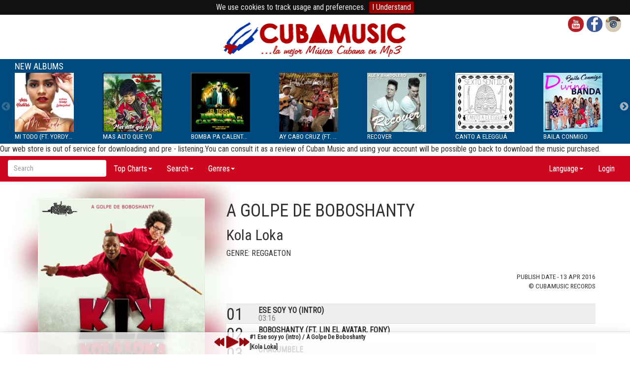

--- FILE ---
content_type: text/html; charset=utf-8
request_url: https://www.cubamusic.com/Store/Album/07000316/kola-loka/a-golpe-de-boboshanty
body_size: 9891
content:


<!DOCTYPE HTML PUBLIC "-//W3C//DTD XHTML 1.0 Transitional//EN" "https://www.w3.org/TR/xhtml1/DTD/xhtml1-transitional.dtd">
<html xmlns="https://www.w3.org/1999/xhtml" lang="en" xmlns:og="https://opengraphprotocol.org/schema/">
<head>
    <title>Kola Loka / A Golpe De Boboshanty Mp3 download</title>

    <meta name="viewport" content="width=device-width, initial-scale=1" />
    
    <link href='https://fonts.googleapis.com/css?family=Tauri' rel='stylesheet' type='text/css' />
    <link href='https://fonts.googleapis.com/css?family=Droid+Sans' rel='stylesheet' type='text/css' />
    <link href='https://fonts.googleapis.com/css?family=Roboto+Condensed' rel='stylesheet' type='text/css' />

    <link rel="stylesheet" type="text/css" href="/Content/bootstrap.css" />
    <link rel="stylesheet" type="text/css" href="/Content/bootstrap-theme.css" />
    <link rel="stylesheet" type="text/css" href="/Scripts/slick/slick.css" />
    <link rel="stylesheet" type="text/css" href="/Content/jplayer.cubamusic.css" />
    <link rel="stylesheet" type="text/css" href="/Content/jquery.cookiebar.css" />
    <link rel="stylesheet" type="text/css" href="/Content/Site.css" />

    <script src="/Scripts/jquery-2.1.3.min.js" type="text/javascript"></script>
    <script src="/Scripts/bootstrap.min.js" type="text/javascript"></script>
    <script src="/Scripts/slick/slick.min.js" type="text/javascript"></script>
    <script src="/Scripts/eump3player/jquery.jplayer.min.js" type="text/javascript"></script>
    <script src="/Scripts/eump3player/eump3player.js" type="text/javascript"></script>
    <script src="/Scripts/jquery.cookiebar.js" type="text/javascript"></script>
    <script src="/Scripts/jquery.navgoco.js" type="text/javascript"></script>
    <script src="/Scripts/cubamusic-responsive.js" type="text/javascript"></script>
    <script src="/Scripts/media-responsive.js" type="text/javascript"></script>

    <script src="https://www.youtube.com/iframe_api" type="text/javascript"></script>

    

    <meta http-equiv="Content-Type" content="text/html; charset=utf-8" />
    <meta http-equiv="Content-Language" content="en" />

    <meta name="description" content="On-line Cuban Music store. All Genres of Cuban Music. Listen and download mp3 Cuban Salsa, Cuban Reggaeton, Cuban Tradicional Music. Cuban Music news." />
    <meta name="keywords" content="Cuba,cuban,music,mp3,musica,cubana,salsa,reggaeton,afrocubana,latin,jazz,pop,rock" />
    <meta name="robots" content="index, follow" />

    <meta name="google-site-verification" content="NvSt_IrX8tPNSWw8L_lWlN5xnqpp-w0idi00ruTNXf8" />

    
    <meta property="og:type" content="article" />
    <meta property="og:image" content="https://www.cubamusic.com/Archive/AlbumWebSummary/07000316.jpg" />
    <meta property="og:title" content="A Golpe De Boboshanty" />
    <meta property="og:description" content="A Golpe De Boboshanty" />

</head>

<body>
    <div class="container-fluid container col-xs-12">
    <div class="row">

        <div class="col-xs-6 col-sm-5 col-md-4 col-md-offset-4 col-lg-4 col-lg-offset-4">
            <a href="/"><img src="/Content/Images/cubamusic_logo_large2.png" style="background-color: white;" class="img-responsive" /></a>
        </div>

        

        <div class="col-xs-6 col-sm-5 col-md-4 col-lg-3" style="float:right;">
            

            <a class="social-button-element" target="_blank" style="float:right" href="https://www.instagram.com/cuba_music/">
                <img src="/Content/Images/site/icons/is-icon.png" style="max-width:32px;" alt="Cubamusic Instagram Profile" />
            </a>

            <a class="social-button-element" target="_blank" style="float:right;" href="https://www.facebook.com/cubamusicofficial">
                <img src="/Content/Images/site/icons/fb-icon.png" style="max-width:32px;" alt="Cubamusic Facebook Page" />
            </a>

            <a class="social-button-element" target="_blank" style="float:right;" href="https://www.youtube.com/user/wwwCUBAMUSICcom">
                <img src="/Content/Images/site/icons/yt-icon.png" style="max-width:32px;" alt="Cubamusic YouTube Channel" />
            </a>

            <div class="hidden-xs">
                
                <iframe src="https://www.facebook.com/plugins/like.php?href=http%3a%2f%2fwww.cubamusic.com%2fStore%2fAlbum%2f07000316%2fkola-loka%2fa-golpe-de-boboshanty&amp;layout=button_count&amp;width=200&amp;action=like&amp;send=true&amp;colorscheme=light&amp;height=24" scrolling="no" frameborder="0" style="border:none; overflow:hidden; width:200px; height:20px; margin-top: 5px; float: right;" allowtransparency="true"></iframe>
            </div>
        </div>

    </div>
</div>


    
<div id="container-latest" class="container container-fluid col-xs-12" style="background-color: #004A7F;">
    <div class="container-header text-dark-bg" style="margin-bottom:3px;"><h4>New Albums</h4></div>
    <div class="row">
        <div id="latest-carousel" class="col-xs-12" style="float: left;">
                <div>
                    <a class='' href=/Store/Album/07000506/ana-yadira/mi-todo-ft-yordys-larrazabal>
                        
                        <div class="col-xs-6 col-sm-12">
                            <img alt='Mi Todo (ft. Yordys Larrazabal)' src='/Archive/AlbumWebCovers/07000506.jpg' class="img-responsive" />
                        </div>
                        <div class="col-xs-6 col-sm-12 col-md-12 col-lg-12 hidden-xs" style="float: left; height: 20%; ">
                            <p class="small text-dark-bg album-title">Mi Todo (ft. Yordys Lar...</p>
                        </div>
                        <div class="visible-xs text-dark-bg" style="margin-left:15px; position: relative;">
                            <div><p class="newalbums-title">Mi Todo (ft. Yordys Lar...</p></div>
                            <div><p class="newalbums-artist">Ana Yadira</p></div>
                            <div><p class="newalbums-genre small">Salsa</p></div>
                            <div><p></p></div>
                            
                        </div>
                    </a>
                </div>
                <div>
                    <a class='' href=/Store/Album/07000505/barbara-ruiz-la-cubanisima/mas-alto-que-yo>
                        
                        <div class="col-xs-6 col-sm-12">
                            <img alt='Mas alto que yo' src='/Archive/AlbumWebCovers/07000505.jpg' class="img-responsive" />
                        </div>
                        <div class="col-xs-6 col-sm-12 col-md-12 col-lg-12 hidden-xs" style="float: left; height: 20%; ">
                            <p class="small text-dark-bg album-title">Mas alto que yo</p>
                        </div>
                        <div class="visible-xs text-dark-bg" style="margin-left:15px; position: relative;">
                            <div><p class="newalbums-title">Mas alto que yo</p></div>
                            <div><p class="newalbums-artist">B&#225;rbara Ruiz &quot;La Cuban&#237;sima&quot;</p></div>
                            <div><p class="newalbums-genre small">Salsa</p></div>
                            <div><p></p></div>
                            
                        </div>
                    </a>
                </div>
                <div>
                    <a class='' href=/Store/Album/07000503/el-tasis/bomba-pa-calentar>
                        
                        <div class="col-xs-6 col-sm-12">
                            <img alt='Bomba pa calentar' src='/Archive/AlbumWebCovers/07000503.jpg' class="img-responsive" />
                        </div>
                        <div class="col-xs-6 col-sm-12 col-md-12 col-lg-12 hidden-xs" style="float: left; height: 20%; ">
                            <p class="small text-dark-bg album-title">Bomba pa calentar</p>
                        </div>
                        <div class="visible-xs text-dark-bg" style="margin-left:15px; position: relative;">
                            <div><p class="newalbums-title">Bomba pa calentar</p></div>
                            <div><p class="newalbums-artist">El Tasis</p></div>
                            <div><p class="newalbums-genre small">Urban Music</p></div>
                            <div><p></p></div>
                            
                        </div>
                    </a>
                </div>
                <div>
                    <a class='' href=/Store/Album/07000502/raul-lora/ay-cabo-cruz-ft-septeto-moneda-nacional>
                        
                        <div class="col-xs-6 col-sm-12">
                            <img alt='Ay Cabo Cruz (ft. Septeto Moneda Nacional)' src='/Archive/AlbumWebCovers/07000502.jpg' class="img-responsive" />
                        </div>
                        <div class="col-xs-6 col-sm-12 col-md-12 col-lg-12 hidden-xs" style="float: left; height: 20%; ">
                            <p class="small text-dark-bg album-title">Ay Cabo Cruz (ft. Septe...</p>
                        </div>
                        <div class="visible-xs text-dark-bg" style="margin-left:15px; position: relative;">
                            <div><p class="newalbums-title">Ay Cabo Cruz (ft. Septe...</p></div>
                            <div><p class="newalbums-artist">Ra&#250;l Lora</p></div>
                            <div><p class="newalbums-genre small">Tradicional</p></div>
                            <div><p></p></div>
                            
                        </div>
                    </a>
                </div>
                <div>
                    <a class='' href=/Store/Album/07000501/ale-y-bandolero/recover>
                        
                        <div class="col-xs-6 col-sm-12">
                            <img alt='Recover' src='/Archive/AlbumWebCovers/07000501.jpg' class="img-responsive" />
                        </div>
                        <div class="col-xs-6 col-sm-12 col-md-12 col-lg-12 hidden-xs" style="float: left; height: 20%; ">
                            <p class="small text-dark-bg album-title">Recover</p>
                        </div>
                        <div class="visible-xs text-dark-bg" style="margin-left:15px; position: relative;">
                            <div><p class="newalbums-title">Recover</p></div>
                            <div><p class="newalbums-artist">Ale y Bandolero</p></div>
                            <div><p class="newalbums-genre small">Urban Music</p></div>
                            <div><p></p></div>
                            
                        </div>
                    </a>
                </div>
                <div>
                    <a class='' href=/Store/Album/07000500/sexto-sentido/canto-a-eleggua>
                        
                        <div class="col-xs-6 col-sm-12">
                            <img alt='Canto a Eleggu&#225;' src='/Archive/AlbumWebCovers/07000500.jpg' class="img-responsive" />
                        </div>
                        <div class="col-xs-6 col-sm-12 col-md-12 col-lg-12 hidden-xs" style="float: left; height: 20%; ">
                            <p class="small text-dark-bg album-title">Canto a Eleggu&#225;</p>
                        </div>
                        <div class="visible-xs text-dark-bg" style="margin-left:15px; position: relative;">
                            <div><p class="newalbums-title">Canto a Eleggu&#225;</p></div>
                            <div><p class="newalbums-artist">Sexto sentido</p></div>
                            <div><p class="newalbums-genre small">Afrocubana</p></div>
                            <div><p></p></div>
                            
                        </div>
                    </a>
                </div>
                <div>
                    <a class='' href=/Store/Album/07000499/divina-banda/baila-conmigo>
                        
                        <div class="col-xs-6 col-sm-12">
                            <img alt='Baila conmigo' src='/Archive/AlbumWebCovers/07000499.jpg' class="img-responsive" />
                        </div>
                        <div class="col-xs-6 col-sm-12 col-md-12 col-lg-12 hidden-xs" style="float: left; height: 20%; ">
                            <p class="small text-dark-bg album-title">Baila conmigo</p>
                        </div>
                        <div class="visible-xs text-dark-bg" style="margin-left:15px; position: relative;">
                            <div><p class="newalbums-title">Baila conmigo</p></div>
                            <div><p class="newalbums-artist">Divina Banda</p></div>
                            <div><p class="newalbums-genre small">Salsa</p></div>
                            <div><p></p></div>
                            
                        </div>
                    </a>
                </div>
                <div>
                    <a class='' href=/Store/Album/07000498/del-barrio-yasser-ramos-y-franky-valentty/pa-que-bailen-mini-album>
                        
                        <div class="col-xs-6 col-sm-12">
                            <img alt='Pa&#180; que bailen (mini album)' src='/Archive/AlbumWebCovers/07000498.jpg' class="img-responsive" />
                        </div>
                        <div class="col-xs-6 col-sm-12 col-md-12 col-lg-12 hidden-xs" style="float: left; height: 20%; ">
                            <p class="small text-dark-bg album-title">Pa&#180; que bailen (mini al...</p>
                        </div>
                        <div class="visible-xs text-dark-bg" style="margin-left:15px; position: relative;">
                            <div><p class="newalbums-title">Pa&#180; que bailen (mini al...</p></div>
                            <div><p class="newalbums-artist">Del Barrio (Yasser Ramos y Franky Valentty)</p></div>
                            <div><p class="newalbums-genre small">Urban Music</p></div>
                            <div><p></p></div>
                            
                        </div>
                    </a>
                </div>
                <div>
                    <a class='' href=/Store/Album/07000497/kategoria-5-ktfive/adicto-a-mi-flow>
                        
                        <div class="col-xs-6 col-sm-12">
                            <img alt='Adicto a mi Flow' src='/Archive/AlbumWebCovers/07000497.jpg' class="img-responsive" />
                        </div>
                        <div class="col-xs-6 col-sm-12 col-md-12 col-lg-12 hidden-xs" style="float: left; height: 20%; ">
                            <p class="small text-dark-bg album-title">Adicto a mi Flow</p>
                        </div>
                        <div class="visible-xs text-dark-bg" style="margin-left:15px; position: relative;">
                            <div><p class="newalbums-title">Adicto a mi Flow</p></div>
                            <div><p class="newalbums-artist">Kategor&#237;a 5 (KTFIVE)</p></div>
                            <div><p class="newalbums-genre small">Reggaeton</p></div>
                            <div><p></p></div>
                            
                        </div>
                    </a>
                </div>
                <div>
                    <a class='' href=/Store/Album/07000496/maikel-dinza/de-igual-a-igual>
                        
                        <div class="col-xs-6 col-sm-12">
                            <img alt='De igual a igual' src='/Archive/AlbumWebCovers/07000496.jpg' class="img-responsive" />
                        </div>
                        <div class="col-xs-6 col-sm-12 col-md-12 col-lg-12 hidden-xs" style="float: left; height: 20%; ">
                            <p class="small text-dark-bg album-title">De igual a igual</p>
                        </div>
                        <div class="visible-xs text-dark-bg" style="margin-left:15px; position: relative;">
                            <div><p class="newalbums-title">De igual a igual</p></div>
                            <div><p class="newalbums-artist">Maikel Dinza</p></div>
                            <div><p class="newalbums-genre small">Salsa</p></div>
                            <div><p></p></div>
                            
                        </div>
                    </a>
                </div>
                <div>
                    <a class='' href=/Store/Album/07000495/son-del-tres/ya-llegue>
                        
                        <div class="col-xs-6 col-sm-12">
                            <img alt='Ya llegu&#233;' src='/Archive/AlbumWebCovers/07000495.jpg' class="img-responsive" />
                        </div>
                        <div class="col-xs-6 col-sm-12 col-md-12 col-lg-12 hidden-xs" style="float: left; height: 20%; ">
                            <p class="small text-dark-bg album-title">Ya llegu&#233;</p>
                        </div>
                        <div class="visible-xs text-dark-bg" style="margin-left:15px; position: relative;">
                            <div><p class="newalbums-title">Ya llegu&#233;</p></div>
                            <div><p class="newalbums-artist">Son del Tres</p></div>
                            <div><p class="newalbums-genre small">Latin Mix</p></div>
                            <div><p></p></div>
                            
                        </div>
                    </a>
                </div>
                <div>
                    <a class='' href=/Store/Album/07000494/impacto-bc/elegante>
                        
                        <div class="col-xs-6 col-sm-12">
                            <img alt='Elegante' src='/Archive/AlbumWebCovers/07000494.jpg' class="img-responsive" />
                        </div>
                        <div class="col-xs-6 col-sm-12 col-md-12 col-lg-12 hidden-xs" style="float: left; height: 20%; ">
                            <p class="small text-dark-bg album-title">Elegante</p>
                        </div>
                        <div class="visible-xs text-dark-bg" style="margin-left:15px; position: relative;">
                            <div><p class="newalbums-title">Elegante</p></div>
                            <div><p class="newalbums-artist">Impacto BC</p></div>
                            <div><p class="newalbums-genre small">Urban Music</p></div>
                            <div><p></p></div>
                            
                        </div>
                    </a>
                </div>
                <div>
                    <a class='' href=/Store/Album/07000493/clavecubana-timbera/maria-teresa>
                        
                        <div class="col-xs-6 col-sm-12">
                            <img alt='Mar&#237;a Teresa' src='/Archive/AlbumWebCovers/07000493.jpg' class="img-responsive" />
                        </div>
                        <div class="col-xs-6 col-sm-12 col-md-12 col-lg-12 hidden-xs" style="float: left; height: 20%; ">
                            <p class="small text-dark-bg album-title">Mar&#237;a Teresa</p>
                        </div>
                        <div class="visible-xs text-dark-bg" style="margin-left:15px; position: relative;">
                            <div><p class="newalbums-title">Mar&#237;a Teresa</p></div>
                            <div><p class="newalbums-artist">Clavecubana Timbera</p></div>
                            <div><p class="newalbums-genre small">Salsa</p></div>
                            <div><p></p></div>
                            
                        </div>
                    </a>
                </div>
                <div>
                    <a class='' href=/Store/Album/07000490/elio-reve-y-su-charangon/cuba-baila-casino-tributo-a-la-rueda>
                        
                        <div class="col-xs-6 col-sm-12">
                            <img alt='Cuba Baila Casino (Tributo a la Rueda)' src='/Archive/AlbumWebCovers/07000490.jpg' class="img-responsive" />
                        </div>
                        <div class="col-xs-6 col-sm-12 col-md-12 col-lg-12 hidden-xs" style="float: left; height: 20%; ">
                            <p class="small text-dark-bg album-title">Cuba Baila Casino (Trib...</p>
                        </div>
                        <div class="visible-xs text-dark-bg" style="margin-left:15px; position: relative;">
                            <div><p class="newalbums-title">Cuba Baila Casino (Trib...</p></div>
                            <div><p class="newalbums-artist">Elio Reve&#39; y su Charangon</p></div>
                            <div><p class="newalbums-genre small">Salsa</p></div>
                            <div><p></p></div>
                            
                        </div>
                    </a>
                </div>
                <div>
                    <a class='' href=/Music/NewArrivals>
                        
                        <div class="col-xs-6 col-sm-12">
                            <img alt='ALL NEW ARRIVALS' src='/Content/Images/site/icons/more_mp3_3.png' class="img-responsive" />
                        </div>
                        <div class="col-xs-6 col-sm-12 col-md-12 col-lg-12 hidden-xs" style="float: left; height: 20%; ">
                            <p class="small text-dark-bg album-title">ALL NEW ARRIVALS</p>
                        </div>
                        <div class="visible-xs text-dark-bg" style="margin-left:15px; position: relative;">
                            <div><p class="newalbums-title">ALL NEW ARRIVALS</p></div>
                            <div><p class="newalbums-artist"></p></div>
                            <div><p class="newalbums-genre small"></p></div>
                            <div><p></p></div>
                            
                        </div>
                    </a>
                </div>
        </div>
    </div>
</div>

    

<div class="clearfloat"></div>

<div class="container-fluid container col-xs-12">
    <div class="row">
        Our web store is out of service for downloading and pre - listening.You can consult it as a review of Cuban Music and using your account will be possible go back to download the music purchased.
    </div>
</div>
<div class="clearfloat"></div>

<nav class="navbar" id="header-menu">
    <div class="container-fluid">
        <!-- Brand and toggle get grouped for better mobile display -->

        <div class="navbar-header">
            

            <button type="button" class="navbar-toggle collapsed" data-toggle="collapse" data-target="#header-menu-collapse">
                <span class="sr-only">Toggle navigation</span>
                <span class="icon-bar"></span>
                <span class="icon-bar"></span>
                <span class="icon-bar"></span>
            </button>

            <div class="navbar-brand" role="search" style="padding-left: 15px;">
                <input id="searchForm" type="text" class="form-control" placeholder="Search">

                <div id="searchResults" class="container col-xs-12 col-sm-12 col-md-9">
                    <div id="searchResultsContainer">
                    </div>
                </div>
            </div>

        </div>

        <!-- Collect the nav links, forms, and other content for toggling -->
        <div class="collapse navbar-collapse" id="header-menu-collapse">
            <ul class="nav navbar-nav navbar-left">
                
                <li class="dropdown">
                    <a href="#" class="dropdown-toggle" data-toggle="dropdown" role="button" aria-expanded="false">Top Charts<span class="caret"></span></a>
                    <ul class="dropdown-menu" role="menu">
                        <li><a href="/News/TopCharts">Top25</a></li>
                        <li><a href="/News/TopSingles">Top Singles</a></li>
                    </ul>
                </li>
                <li class="dropdown">
                    <a href="#" class="dropdown-toggle" data-toggle="dropdown" role="button" aria-expanded="false">Search<span class="caret"></span></a>
                    <ul class="dropdown-menu" role="menu">
                        <li><a href="/Music/AllAlbumsAZ">All Albums A-Z</a></li>
                        <li><a href="/Music/AllCompilationsAZ">All Compilations A-Z</a></li>
                        <li><a href="/Music/AllSingles">Singles Archive</a></li>
                        <li><a href="/Music/AllArtistsAZ">All Artists A-Z</a></li>
                        <li class="divider"></li>
                        <li><a href="/Music/CompilationsByGenre">Compilations By Genre</a></li>
                        <li><a href="/Music/ArtistsByGenre">Artists By Genre</a></li>
                        <li class="divider"></li>
                        <li><a href="/News/Archive">News Archive</a></li>
                        <li class="divider"></li>
                        <li><a href="/News/NewsLetter">NewsLetter</a></li>
                    </ul>
                </li>
                <li class="dropdown">
                    <a href="#" class="dropdown-toggle" data-toggle="dropdown" role="button" aria-expanded="false">Genres<span class="caret"></span></a>
                    <ul class="dropdown-menu col-xs-6" role="menu" style="min-width: 310px">
                                <li class="col-xs-6">
                                    <a href="/Store/Genre/Afrocubana">Afrocubana</a>
                                </li>
                                <li class="col-xs-6">
                                    <a href="/Store/Genre/Bachata">Bachata</a>
                                </li>
                                <li class="col-xs-6">
                                    <a href="/Store/Genre/Bolero">Bolero</a>
                                </li>
                                <li class="col-xs-6">
                                    <a href="/Store/Genre/ChildrenSongs">Children Songs</a>
                                </li>
                                <li class="col-xs-6">
                                    <a href="/Store/Genre/ChaChaCha">Cha Cha Cha</a>
                                </li>
                                <li class="col-xs-6">
                                    <a href="/Store/Genre/Chanson">Chanson</a>
                                </li>
                                <li class="col-xs-6">
                                    <a href="/Store/Genre/Classical">Classical</a>
                                </li>
                                <li class="col-xs-6">
                                    <a href="/Store/Genre/Coral">Coral</a>
                                </li>
                                <li class="col-xs-6">
                                    <a href="/Store/Genre/Fusion">Fusion</a>
                                </li>
                                <li class="col-xs-6">
                                    <a href="/Store/Genre/HipHopRap">Hip Hop - Rap</a>
                                </li>
                                <li class="col-xs-6">
                                    <a href="/Store/Genre/Electronica">Electronic</a>
                                </li>
                                <li class="col-xs-6">
                                    <a href="/Store/Genre/Instrumental">Instrumental</a>
                                </li>
                                <li class="col-xs-6">
                                    <a href="/Store/Genre/Kizomba">Kizomba</a>
                                </li>
                                <li class="col-xs-6">
                                    <a href="/Store/Genre/LatinJazz">Latin Jazz</a>
                                </li>

                                <li class="col-xs-6">
                                    <a href="/Store/Genre/LatinMix">
                                        <span class="genre_menu_item">Latin Mix </span>
                                    </a>
                                </li>
                                <li class="col-xs-6">
                                    <a href="/Store/Genre/NuevaTrova">
                                        <span class="genre_menu_item">Nueva Trova </span>
                                    </a>
                                </li>
                                <li class="col-xs-6">
                                    <a href="/Store/Genre/PopRock">
                                        <span class="genre_menu_item">Pop Rock </span>
                                    </a>
                                </li>
                                <li class="col-xs-6">
                                    <a href="/Store/Genre/Reggaeton">
                                        <span class="genre_menu_item">Reggaeton </span>
                                    </a>
                                </li>
                                <li class="col-xs-6">
                                    <a href="/Store/Genre/Rumba">
                                        <span class="genre_menu_item">Rumba </span>
                                    </a>
                                </li>
                                <li class="col-xs-6">
                                    <a href="/Store/Genre/Salsa">
                                        <span class="genre_menu_item">Salsa </span>
                                    </a>
                                </li>
                                <li class="col-xs-6">
                                    <a href="/Store/Genre/Son">
                                        <span class="genre_menu_item">Son </span>
                                    </a>
                                </li>
                                <li class="col-xs-6">
                                    <a href="/Store/Genre/Vocal">
                                        <span class="genre_menu_item">Vocal </span>
                                    </a>
                                </li>
                                <li class="col-xs-6">
                                    <a href="/Store/Genre/SoundTrack">
                                        <span class="genre_menu_item">SoundTrack </span>
                                    </a>
                                </li>
                                <li class="col-xs-6">
                                    <a href="/Store/Genre/Tradicional">
                                        <span class="genre_menu_item">Tradicional </span>
                                    </a>
                                </li>
                                <li class="col-xs-6">
                                    <a href="/Store/Genre/UrbanMusic">
                                        <span class="genre_menu_item">Urban Music </span>
                                    </a>
                                </li>
                                <li class="col-xs-6">
                                    <a href="/Store/Genre/Vintage">
                                        <span class="genre_menu_item">Vintage </span>
                                    </a>
                                </li>

                    </ul>
                </li>
            </ul>

            <ul class="nav navbar-nav navbar-right">
                <li class="dropdown">
                    <a href="#" class="dropdown-toggle" data-toggle="dropdown" role="button" aria-expanded="false">Language<span class="caret"></span></a>
                    <ul class="dropdown-menu" role="menu">
                        <li>
                            <a href="/Store/Album/07000316/kola-loka/a-golpe-de-boboshanty">
                                <img src="/Content/Images/site/flags24/United Kingdom(Great Britain).png" />
                                English
                            </a>
                        </li>
                        <li>
                            <a href="/es-ES/Store/Album/07000316/kola-loka/a-golpe-de-boboshanty">
                                <img src="/Content/Images/site/flags24/Spain.png" />
                                Español
                            </a>
                        </li>
                        <li>
                            <a href="/it-IT/Store/Album/07000316/kola-loka/a-golpe-de-boboshanty">
                                <img src="/Content/Images/site/flags24/Italy.png" />
                                Italiano
                            </a>
                        </li>

                            <li>
                                <a href="/de-DE/Store/Album/07000316/kola-loka/a-golpe-de-boboshanty">
                                    <img src="/Content/Images/site/flags24/Germany.png" />
                                    Deutsch
                                </a>
                            </li>
                            <li>
                                <a href="/fr-FR/Store/Album/07000316/kola-loka/a-golpe-de-boboshanty">
                                    <img src="/Content/Images/site/flags24/France.png" />
                                    Français
                                </a>
                            </li>
                            <li>
                                <a href="/ru-RU/Store/Album/07000316/kola-loka/a-golpe-de-boboshanty">
                                    <img src="/Content/Images/site/flags24/Russian Federation.png" />
                                    Pусский
                                </a>
                            </li>
                    </ul>
                </li>



                    <li class="header-menu-login">
                        
                        <a href="/Account/LogOnControlPanel">Login</a>
                    </li>
            </ul>
        </div>

            <div id="navcart-button-expander" class="navbar-header pull-right">
                <a id="nav-expander-1" class="nav-expander fixed shadow">
                    <img id="cart_checkout_icon" src="/Content/Images/open-cart-red.png" alt="Cart" style="margin-top: -10px;" />
                    <span id="cart_checkout_total"></span><i class="fa fa-bars fa-lg"></i>
                </a>
            </div>

    </div>
    <!-- /.container-fluid -->
</nav>


<div id="alert_cart_total" style="background-color: red; color: white;"></div>


<navcart>
    <ul class="list-unstyled main-menu"></ul>

    <div id="navbarCartCheckout"></div>
</navcart>


    <div id="pagebody">
        

<div id="album-page-container" class="container">
    <div class="row">
        <div id="album-art" class="col-xs-12 col-sm-6 col-md-4">
            <div class="album-blur-bg" style="background-image:url(/Archive/AlbumWebSummary/07000316.jpg);"></div>
            <img alt="A Golpe De Boboshanty" src="/Archive/AlbumWebSummary/07000316.jpg" />
        </div>


        <div id="album-info" class="col-xs-12 col-sm-6 col-md-8">
            <div id="album-title-big">
                <h1>A Golpe De Boboshanty</h1>
            </div>
            <div style="width: 100%">
                    <div id="album-artist">
                        <a class="underline" href="/Store/Artist/2492/kola-loka" title="Kola Loka">
                            <h2 style="margin-top: 3px;">Kola Loka </h2>
                        </a>
                    </div>
            </div>
            <div style="width: 100%; float: left;">
                <div id="album-genre">
                        <a class="underline" href="/Store/Genre/Reggaeton">
                            <p>Genre: Reggaeton</p>
                        </a>
                </div> 
            </div>

            
            <div id="album-label">
                <p class="small" style="text-align: right;">
                    Publish Date - 13 Apr 2016
                    <br />
                    &copy; Cubamusic Records
                </p>
            </div>

        </div>


            <div class="col-xs-12 col-sm-12 col-md-8" style="margin-bottom:15px;">
                <div id="album_intro"></div>
            </div>

        <div class="col-xs-12 col-sm-12 col-md-8">
            <table class="table table-striped" id="album-tracklist">
                <tbody>
                        <tr>
                            <td style="width: 35px;">
                                <h3 class="track-pos">01</h3>
                            </td>
                            <td style="width: 30px;">
                                
                            </td>
                            <td>
                                <a class="track_select" href="https://www.cubamusic.com/mp3/070003160101.mp3" title="Ese soy yo (intro)">

                                    <span class="tracklist-title">Ese soy yo (intro)</span>
                                    <br />
                                    <span class="tracklist-genre">03:16</span>
                                    
                </a>
                </td>
                <td>
                    
                </td>
                </tr>
                        <tr>
                            <td style="width: 35px;">
                                <h3 class="track-pos">02</h3>
                            </td>
                            <td style="width: 30px;">
                                
                            </td>
                            <td>
                                <a class="track_select" href="https://www.cubamusic.com/mp3/070003160102.mp3" title="Boboshanty (ft. Lin el Avatar, Fony)">

                                    <span class="tracklist-title">Boboshanty (ft. Lin el Avatar, Fony)</span>
                                    <br />
                                    <span class="tracklist-genre">04:29</span>
                                    
                </a>
                </td>
                <td>
                    
                </td>
                </tr>
                        <tr>
                            <td style="width: 35px;">
                                <h3 class="track-pos">03</h3>
                            </td>
                            <td style="width: 30px;">
                                
                            </td>
                            <td>
                                <a class="track_select" href="https://www.cubamusic.com/mp3/070003160103.mp3" title="Chacumbele">

                                    <span class="tracklist-title">Chacumbele</span>
                                    <br />
                                    <span class="tracklist-genre">04:13</span>
                                    
                </a>
                </td>
                <td>
                    
                </td>
                </tr>
                        <tr>
                            <td style="width: 35px;">
                                <h3 class="track-pos">04</h3>
                            </td>
                            <td style="width: 30px;">
                                
                            </td>
                            <td>
                                <a class="track_select" href="https://www.cubamusic.com/mp3/070003160104.mp3" title="50 cent">

                                    <span class="tracklist-title">50 cent</span>
                                    <br />
                                    <span class="tracklist-genre">04:05</span>
                                    
                </a>
                </td>
                <td>
                    
                </td>
                </tr>
                        <tr>
                            <td style="width: 35px;">
                                <h3 class="track-pos">05</h3>
                            </td>
                            <td style="width: 30px;">
                                
                            </td>
                            <td>
                                <a class="track_select" href="https://www.cubamusic.com/mp3/070003160105.mp3" title="Efectos (ft. El Locko)">

                                    <span class="tracklist-title">Efectos (ft. El Locko)</span>
                                    <br />
                                    <span class="tracklist-genre">03:37</span>
                                    
                </a>
                </td>
                <td>
                    
                </td>
                </tr>
                        <tr>
                            <td style="width: 35px;">
                                <h3 class="track-pos">06</h3>
                            </td>
                            <td style="width: 30px;">
                                
                            </td>
                            <td>
                                <a class="track_select" href="https://www.cubamusic.com/mp3/070003160106.mp3" title="Ap&#250;rate Ofelia">

                                    <span class="tracklist-title">Ap&#250;rate Ofelia</span>
                                    <br />
                                    <span class="tracklist-genre">04:49</span>
                                    
                </a>
                </td>
                <td>
                    
                </td>
                </tr>
                        <tr>
                            <td style="width: 35px;">
                                <h3 class="track-pos">07</h3>
                            </td>
                            <td style="width: 30px;">
                                
                            </td>
                            <td>
                                <a class="track_select" href="https://www.cubamusic.com/mp3/070003160107.mp3" title="El breke">

                                    <span class="tracklist-title">El breke</span>
                                    <br />
                                    <span class="tracklist-genre">04:39</span>
                                    
                </a>
                </td>
                <td>
                    
                </td>
                </tr>
                        <tr>
                            <td style="width: 35px;">
                                <h3 class="track-pos">08</h3>
                            </td>
                            <td style="width: 30px;">
                                
                            </td>
                            <td>
                                <a class="track_select" href="https://www.cubamusic.com/mp3/070003160108.mp3" title="La cenicienta">

                                    <span class="tracklist-title">La cenicienta</span>
                                    <br />
                                    <span class="tracklist-genre">05:04</span>
                                    
                </a>
                </td>
                <td>
                    
                </td>
                </tr>
                        <tr>
                            <td style="width: 35px;">
                                <h3 class="track-pos">09</h3>
                            </td>
                            <td style="width: 30px;">
                                
                            </td>
                            <td>
                                <a class="track_select" href="https://www.cubamusic.com/mp3/070003160109.mp3" title="T&#243; esta Oddara">

                                    <span class="tracklist-title">T&#243; esta Oddara</span>
                                    <br />
                                    <span class="tracklist-genre">04:17</span>
                                    
                </a>
                </td>
                <td>
                    
                </td>
                </tr>
                        <tr>
                            <td style="width: 35px;">
                                <h3 class="track-pos">10</h3>
                            </td>
                            <td style="width: 30px;">
                                
                            </td>
                            <td>
                                <a class="track_select" href="https://www.cubamusic.com/mp3/070003160110.mp3" title="El Locko soy yo (ft. El Locko)">

                                    <span class="tracklist-title">El Locko soy yo (ft. El Locko)</span>
                                    <br />
                                    <span class="tracklist-genre">04:45</span>
                                    
                </a>
                </td>
                <td>
                    
                </td>
                </tr>
                        <tr>
                            <td style="width: 35px;">
                                <h3 class="track-pos">11</h3>
                            </td>
                            <td style="width: 30px;">
                                
                            </td>
                            <td>
                                <a class="track_select" href="https://www.cubamusic.com/mp3/070003160111.mp3" title="Waskarimasen">

                                    <span class="tracklist-title">Waskarimasen</span>
                                    <br />
                                    <span class="tracklist-genre">04:21</span>
                                    
                </a>
                </td>
                <td>
                    
                </td>
                </tr>
                        <tr>
                            <td style="width: 35px;">
                                <h3 class="track-pos">12</h3>
                            </td>
                            <td style="width: 30px;">
                                
                            </td>
                            <td>
                                <a class="track_select" href="https://www.cubamusic.com/mp3/070003160112.mp3" title="Hormiguita retozona (ft. El Yonki)">

                                    <span class="tracklist-title">Hormiguita retozona (ft. El Yonki)</span>
                                    <br />
                                    <span class="tracklist-genre">04:15</span>
                                    
                </a>
                </td>
                <td>
                    
                </td>
                </tr>
                </tbody>
                </table>
            </div>
            </div>

        </div>


        <div class="clearfloat"></div>


            <div id="container-album-carousel" class="container-fluid container col-xs-12">
                <div class="row">
                    <div class="container-header">
                        <h2>Artist Albums</h2>
                    </div>
                        <div class="album-page-carousel col-xs-12" style="float: left;">

            <div style="padding:5px;">
                <a href=/Store/Album/07000413/kola-loka/de-bolsillo>
                    <img class="shadow img-responsive" style="margin: 0 auto;" alt="De bolsillo" src="/Archive/AlbumWebCovers/07000413.jpg" />
                    <div style="float:left; width:100%; text-align: center;">
                        <div style="height:28px"><p class="bestseller-title small">De bolsillo</p></div>
                        <div style="height:28px"><p class="bestseller-artist small">Kola Loka</p></div>
                    </div>
                </a>
            </div>
            <div style="padding:5px;">
                <a href=/Store/Album/07000397/kola-loka/la-ley-de-la-nueva-libreta>
                    <img class="shadow img-responsive" style="margin: 0 auto;" alt="La ley de la nueva libreta" src="/Archive/AlbumWebCovers/07000397.jpg" />
                    <div style="float:left; width:100%; text-align: center;">
                        <div style="height:28px"><p class="bestseller-title small">La ley de la nueva libreta</p></div>
                        <div style="height:28px"><p class="bestseller-artist small">Kola Loka</p></div>
                    </div>
                </a>
            </div>
            <div style="padding:5px;">
                <a href=/Store/Album/07000355/kola-loka/horizontes>
                    <img class="shadow img-responsive" style="margin: 0 auto;" alt="Horizontes" src="/Archive/AlbumWebCovers/07000355.jpg" />
                    <div style="float:left; width:100%; text-align: center;">
                        <div style="height:28px"><p class="bestseller-title small">Horizontes</p></div>
                        <div style="height:28px"><p class="bestseller-artist small">Kola Loka</p></div>
                    </div>
                </a>
            </div>
            <div style="padding:5px;">
                <a href=/Store/Album/07000295/kola-loka/la-alianza>
                    <img class="shadow img-responsive" style="margin: 0 auto;" alt="La Alianza" src="/Archive/AlbumWebCovers/07000295.jpg" />
                    <div style="float:left; width:100%; text-align: center;">
                        <div style="height:28px"><p class="bestseller-title small">La Alianza</p></div>
                        <div style="height:28px"><p class="bestseller-artist small">Kola Loka</p></div>
                    </div>
                </a>
            </div>
            <div style="padding:5px;">
                <a href=/Store/Album/010867/kola-loka/hay-kola-loka-pa-rato>
                    <img class="shadow img-responsive" style="margin: 0 auto;" alt="Hay Kola Loka Pa Rato" src="/Archive/AlbumWebCovers/010867.jpg" />
                    <div style="float:left; width:100%; text-align: center;">
                        <div style="height:28px"><p class="bestseller-title small">Hay Kola Loka Pa Rato</p></div>
                        <div style="height:28px"><p class="bestseller-artist small">Kola Loka</p></div>
                    </div>
                </a>
            </div>
    </div>
                </div>
            </div>
            <div class="clearfloat"></div>
                    <div id="container-compilation-carousel" class="container-fluid container col-xs-12">
                <div class="row">
                    <div class="container-header">
                        <h2>Compilations</h2>
                    </div>
                        <div class="album-page-carousel col-xs-12" style="float: left;">

            <div style="padding:5px;">
                <a href=/Store/Compilation/07000437/cuba-top-reggaeton-2018-summer-hits>
                    <img class="shadow img-responsive" style="margin: 0 auto;" alt="Cuba Top Reggaeton 2018 (Summer Hits)" src="/Archive/AlbumWebCovers/07000437.jpg" />
                    <div style="float:left; width:100%; text-align: center;">
                        <div style="height:28px"><p class="bestseller-title small">Cuba Top Reggaeton 2018 (Summer Hits)</p></div>
                        <div style="height:28px"><p class="bestseller-artist small">Varios</p></div>
                    </div>
                </a>
            </div>
            <div style="padding:5px;">
                <a href=/Store/Compilation/010901/a-lo-cubano-superhits-bailables-vol-1>
                    <img class="shadow img-responsive" style="margin: 0 auto;" alt="A Lo Cubano -Superhits Bailables Vol. 1" src="/Archive/AlbumWebCovers/010901.jpg" />
                    <div style="float:left; width:100%; text-align: center;">
                        <div style="height:28px"><p class="bestseller-title small">A Lo Cubano -Superhits Bailables Vol. 1</p></div>
                        <div style="height:28px"><p class="bestseller-artist small">Varios</p></div>
                    </div>
                </a>
            </div>
            <div style="padding:5px;">
                <a href=/Store/Compilation/010902/a-lo-cubano-superhits-bailables-vol-2>
                    <img class="shadow img-responsive" style="margin: 0 auto;" alt="A Lo Cubano - Superhits Bailables Vol. 2" src="/Archive/AlbumWebCovers/010902.jpg" />
                    <div style="float:left; width:100%; text-align: center;">
                        <div style="height:28px"><p class="bestseller-title small">A Lo Cubano - Superhits Bailables Vol. 2</p></div>
                        <div style="height:28px"><p class="bestseller-artist small">Varios</p></div>
                    </div>
                </a>
            </div>
            <div style="padding:5px;">
                <a href=/Store/Compilation/010903/a-lo-cubano-superhits-bailables-vol-3>
                    <img class="shadow img-responsive" style="margin: 0 auto;" alt="A Lo Cubano - Superhits Bailables Vol. 3" src="/Archive/AlbumWebCovers/010903.jpg" />
                    <div style="float:left; width:100%; text-align: center;">
                        <div style="height:28px"><p class="bestseller-title small">A Lo Cubano - Superhits Bailables Vol. 3</p></div>
                        <div style="height:28px"><p class="bestseller-artist small">Varios</p></div>
                    </div>
                </a>
            </div>
            <div style="padding:5px;">
                <a href=/Store/Compilation/010904/a-lo-cubano-superhits-bailables-vol-4>
                    <img class="shadow img-responsive" style="margin: 0 auto;" alt="A Lo Cubano - Superhits Bailables Vol. 4" src="/Archive/AlbumWebCovers/010904.jpg" />
                    <div style="float:left; width:100%; text-align: center;">
                        <div style="height:28px"><p class="bestseller-title small">A Lo Cubano - Superhits Bailables Vol. 4</p></div>
                        <div style="height:28px"><p class="bestseller-artist small">Varios</p></div>
                    </div>
                </a>
            </div>
    </div>
                </div>
            </div>
            <div class="clearfloat"></div>
                    <div id="container-album-like-this-carousel" class="container-fluid container col-xs-12">
                <div class="row">
                    <div class="container-header">
                        <h2>Other Users also bought</h2>
                    </div>
                        <div class="album-page-carousel col-xs-12" style="float: left;">

            <div style="padding:5px;">
                <a href=/Store/Album/07000297/angelito-ramirez-el-tren-bala/mi-historia>
                    <img class="shadow img-responsive" style="margin: 0 auto;" alt="Mi Historia" src="/Archive/AlbumWebCovers/07000297.jpg" />
                    <div style="float:left; width:100%; text-align: center;">
                        <div style="height:28px"><p class="bestseller-title small">Mi Historia</p></div>
                        <div style="height:28px"><p class="bestseller-artist small">Angelito Ram&#237;rez &amp; El Tren Bala</p></div>
                    </div>
                </a>
            </div>
    </div>
                </div>
            </div>

        <div class="clearfloat"></div>

    </div>

    <div class="clearfloat"></div>

<div id="footer" class="container container-fluid col-xs-12" style="background-color: #f5f5f5;">
    <div class="footer-column col-xs-12 col-sm-4 col-md-3 col-md-offset-1 col-lg-3 col-lg-offset-1">
        <p class="footer-title">My Account</p>
        <section>
            <ul>
                <li class="underline"><a href="/Account/LogOnControlPanel">Login</a></li>
                <li class="underline"><a href="/Account/LogOnControlPanel">Register</a></li>
                <li class="underline"><a href="/Account/RecoverPassword">Recover Password</a></li>
                <li>Support:</li>
                <li class="underline"><a href="mailto:support@cubamusic.com"><b>support@cubamusic.com</b></a></li>
            </ul>
        </section>
    </div>
    <div class="footer-column col-xs-12 col-sm-4 col-md-3 col-lg-3">
        <section>
            <p class="footer-title">Cubamusic.com</p>
            <ul>
                <li class="underline"><a href="/Pages/PageInfo/Conditions">Terms and Conditions</a></li>
                <li class="underline"><a href="/Pages/PageInfo/PrivacyPolicy">Privacy Policy</a></a></li>
                <li class="underline"><a href="/Pages/PageInfo/WhoWeAre">Who We Are</a></li>
                <li class="underline"><a href="/Pages/SiteMap">SiteMap</a></li>
                <li class="underline">Developed by <a href="https://www.eulogika.net">Eulogika</a></li>
            </ul>
        </section>
    </div>
    <div class="footer-column col-xs-12 col-sm-4 col-md-3 col-lg-3">
        <section>
            <p class="footer-title"></p>
            <ul>
                <li>
                    <a class="social-button-element" target="_blank" href="https://www.facebook.com/cubamusicofficial">
                        <img src="/Content/Images/site/icons/fb-icon.png" style="width: 32px;" alt="Cubamusic Facebook Page" />
                    </a>
                    <a class="social-button-element" target="_blank" href="https://www.youtube.com/user/wwwCUBAMUSICcom">
                        <img src="/Content/Images/site/icons/yt-icon.png" style="width: 32px;" alt="Cubamusic YouTube Channel" />
                    </a>
                    <a class="social-button-element" target="_blank" href="https://www.instagram.com/cuba_music">
                        <img src="/Content/Images/site/icons/is-icon.png" style="width: 32px;" alt="Cubamusic Instagram Profile" />
                    </a>
                    <a class="social-button-element" target="_blank" href="https://news.cubamusic.com/?feed=rss2">
                        <img src="/Content/Images/site/icons/rss-icon2.png" alt="Cubamusic Rss Feed" />
                    </a>
                    <a class="social-button-element" target="_blank" href="https://twitter.com/CubaMusic">
                        <img src="/Content/Images/site/icons/twitter-icon2.png" alt="Cubamusic Twitter" />
                    </a>
                    <a class="social-button-element" target="_blank" href="https://itunes.apple.com/us/app/icubamusic/id348797056?mt=8">
                        <img src="/Content/Images/site/icons/apple-icon2.png" alt="Cubamusic iPhone iPod" />
                    </a>
                </li>
                <li>&copy; 2004-2020 Cubamusic.com Srl</li>
                <li>Registered office and Operative office in Italy</li>
                <li>Music office in Cuba</li>
                <li>VAT Number: IT03190100242</li>
                <li>SIAE License : 1063/I/08-1164</li>
                <li>All rights reserved</li>
            </ul>
        </section>
    </div>
</div>

<div class="clearfloat"></div>


    <div id="audio-player-on-demand" class="shadow-soft container container-fluid col-xs-12">
        <div class="row">
            
        <div id="header_mp3_player">
            <div id="jquery_jplayer_2" class="jp-jplayer"></div>

            <div class="jp-audio">
                <div class="jp-type-playlist col-xs-12 col-sm-6 col-sm-offset-3 col-md-5 col-lg-5 col-md-offset-4 col-lg-offset-4">
                    <div id="jp_interface_2" class="jp-interface">
                        <ul class="jp-controls">
                            <li><a href="#" class="jp-play" tabindex="1">play</a></li>
                            <li><a href="#" class="jp-pause" tabindex="1">pause</a></li>
                            <li><a href="#" class="jp-previous" tabindex="1">previous</a></li>
                            <li><a href="#" class="jp-next" tabindex="1">next</a></li>
                            
                        </ul>
                    </div>

                    

                    <div id="jp_playlist_2" class="jp-playlist">
                        <ul style="margin-left:-35px;">
                            <!-- The method Playlist.displayPlaylist() uses this unordered list -->
                            <li></li>
                        </ul>
                    </div>
                </div>
            </div>
        </div>

        </div>
    </div>

    <script type="text/javascript">load_cart_info();</script>


	<!-- Google tag (gtag.js) -->
	<script async src="https://www.googletagmanager.com/gtag/js?id=G-YLESK4JBF7"></script>
	<script>
	  window.dataLayer = window.dataLayer || [];
	  function gtag(){dataLayer.push(arguments);}
	  gtag('js', new Date());

	  gtag('config', 'G-YLESK4JBF7');
	</script>
</body>
</html>


--- FILE ---
content_type: application/javascript
request_url: https://www.cubamusic.com/Scripts/media-responsive.js
body_size: 412
content:

$(document).ready(function() {
    /* copy loaded thumbnails into carousel */
    $('.row .thumbnail').on('load', function () {

    }).each(function (i) {
        //if (this.complete) {
            var item = $('<div class="item"></div>');
            var itemDiv = $(this).parents('div');
            var title = $(this).parent('a').attr("title");

            item.attr("title", title);
            $(itemDiv.html()).appendTo(item);
            item.appendTo('.carousel-inner');
            if (i === 0) { // set first item active
                item.addClass('active');
            }
        //}
    });

    /* activate the carousel */
    $('#modalCarousel').carousel({ interval: false });

    /* change modal title when slide changes */
    $('#modalCarousel').on('slid.bs.carousel', function () {
        $('.modal-title').html($(this).find('.active').attr("title"));
    })

    /* when clicking a thumbnail */
    $('.row .thumbnail').click(function () {
        var idx = $(this).parents('div').index();
        var id = parseInt(idx);
        id--;
        $('#myModal').modal('show'); // show the modal
        $('#modalCarousel').carousel(id); // slide carousel to selected

    });

});
